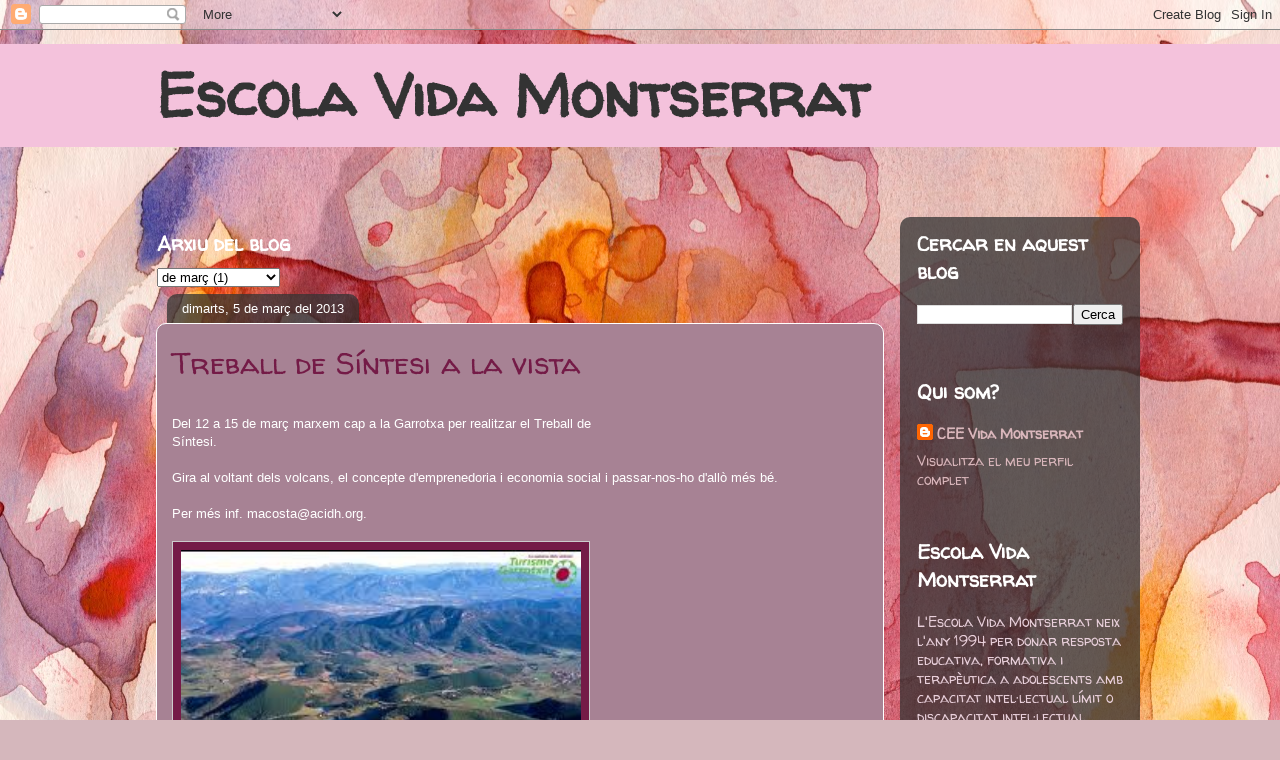

--- FILE ---
content_type: text/html; charset=UTF-8
request_url: https://ceevidamontserrat.blogspot.com/2013/03/treball-de-sintesi-la-vista.html
body_size: 51543
content:
<!DOCTYPE html>
<html class='v2' dir='ltr' lang='ca'>
<head>
<link href='https://www.blogger.com/static/v1/widgets/335934321-css_bundle_v2.css' rel='stylesheet' type='text/css'/>
<meta content='width=1100' name='viewport'/>
<meta content='text/html; charset=UTF-8' http-equiv='Content-Type'/>
<meta content='blogger' name='generator'/>
<link href='https://ceevidamontserrat.blogspot.com/favicon.ico' rel='icon' type='image/x-icon'/>
<link href='http://ceevidamontserrat.blogspot.com/2013/03/treball-de-sintesi-la-vista.html' rel='canonical'/>
<link rel="alternate" type="application/atom+xml" title="Escola Vida Montserrat - Atom" href="https://ceevidamontserrat.blogspot.com/feeds/posts/default" />
<link rel="alternate" type="application/rss+xml" title="Escola Vida Montserrat - RSS" href="https://ceevidamontserrat.blogspot.com/feeds/posts/default?alt=rss" />
<link rel="service.post" type="application/atom+xml" title="Escola Vida Montserrat - Atom" href="https://www.blogger.com/feeds/2673828559731383701/posts/default" />

<link rel="alternate" type="application/atom+xml" title="Escola Vida Montserrat - Atom" href="https://ceevidamontserrat.blogspot.com/feeds/9164305713410075197/comments/default" />
<!--Can't find substitution for tag [blog.ieCssRetrofitLinks]-->
<link href='[data-uri]' rel='image_src'/>
<meta content='http://ceevidamontserrat.blogspot.com/2013/03/treball-de-sintesi-la-vista.html' property='og:url'/>
<meta content='Treball de Síntesi a la vista' property='og:title'/>
<meta content=' Del 12 a 15 de març marxem cap a la Garrotxa per realitzar el Treball de  Síntesi.     Gira al voltant dels volcans, el concepte d&#39;emprened...' property='og:description'/>
<meta content='[data-uri]' property='og:image'/>
<title>Escola Vida Montserrat: Treball de Síntesi a la vista</title>
<style type='text/css'>@font-face{font-family:'Walter Turncoat';font-style:normal;font-weight:400;font-display:swap;src:url(//fonts.gstatic.com/s/walterturncoat/v24/snfys0Gs98ln43n0d-14ULoToe6LZxecYZVfqA.woff2)format('woff2');unicode-range:U+0000-00FF,U+0131,U+0152-0153,U+02BB-02BC,U+02C6,U+02DA,U+02DC,U+0304,U+0308,U+0329,U+2000-206F,U+20AC,U+2122,U+2191,U+2193,U+2212,U+2215,U+FEFF,U+FFFD;}</style>
<style id='page-skin-1' type='text/css'><!--
/*
-----------------------------------------------
Blogger Template Style
Name:     Awesome Inc.
Designer: Tina Chen
URL:      tinachen.org
----------------------------------------------- */
/* Content
----------------------------------------------- */
body {
font: normal normal 13px Arial, Tahoma, Helvetica, FreeSans, sans-serif;
color: #ffffff;
background: #d5b7bc url(//themes.googleusercontent.com/image?id=0BwVBOzw_-hbMOGFhZWQ3YjgtZGZiZC00ODlhLWFkNmQtMzRmZmQzMjAxNTY0) repeat-x fixed center center /* Credit:jusant (https://www.istockphoto.com/googleimages.php?id=5359589&amp;platform=blogger) */;
}
html body .content-outer {
min-width: 0;
max-width: 100%;
width: 100%;
}
a:link {
text-decoration: none;
color: #d52a33;
}
a:visited {
text-decoration: none;
color: #7d181e;
}
a:hover {
text-decoration: underline;
color: #d52a33;
}
.body-fauxcolumn-outer .cap-top {
position: absolute;
z-index: 1;
height: 276px;
width: 100%;
background: transparent none repeat-x scroll top left;
_background-image: none;
}
/* Columns
----------------------------------------------- */
.content-inner {
padding: 0;
}
.header-inner .section {
margin: 0 16px;
}
.tabs-inner .section {
margin: 0 16px;
}
.main-inner {
padding-top: 60px;
}
.main-inner .column-center-inner,
.main-inner .column-left-inner,
.main-inner .column-right-inner {
padding: 0 5px;
}
*+html body .main-inner .column-center-inner {
margin-top: -60px;
}
#layout .main-inner .column-center-inner {
margin-top: 0;
}
/* Header
----------------------------------------------- */
.header-outer {
margin: 14px 0 10px 0;
background: #d20f74 url(https://resources.blogblog.com/blogblog/data/1kt/awesomeinc/header_gradient_artsy.png) repeat scroll 0 0;
}
.Header h1 {
font: normal bold 60px Walter Turncoat;
color: #333333;
text-shadow: 0 0 -1px #000000;
}
.Header h1 a {
color: #333333;
}
.Header .description {
font: normal normal 16px Arial, Tahoma, Helvetica, FreeSans, sans-serif;
color: #000000;
}
.header-inner .Header .titlewrapper,
.header-inner .Header .descriptionwrapper {
padding-left: 0;
padding-right: 0;
margin-bottom: 0;
}
.header-inner .Header .titlewrapper {
padding-top: 9px;
}
/* Tabs
----------------------------------------------- */
.tabs-outer {
overflow: hidden;
position: relative;
background: transparent url(https://resources.blogblog.com/blogblog/data/1kt/awesomeinc/tabs_gradient_artsy.png) repeat scroll 0 0;
}
#layout .tabs-outer {
overflow: visible;
}
.tabs-cap-top, .tabs-cap-bottom {
position: absolute;
width: 100%;
border-top: 1px solid #ce5f70;
}
.tabs-cap-bottom {
bottom: 0;
}
.tabs-inner .widget li a {
display: inline-block;
margin: 0;
padding: .6em 1.5em;
font: normal normal 13px Arial, Tahoma, Helvetica, FreeSans, sans-serif;
color: #ffffff;
border-top: 1px solid #ce5f70;
border-bottom: 1px solid #ce5f70;
border-left: 1px solid #ce5f70;
height: 16px;
line-height: 16px;
}
.tabs-inner .widget li:last-child a {
border-right: 1px solid #ce5f70;
}
.tabs-inner .widget li.selected a, .tabs-inner .widget li a:hover {
background: #000000 url(https://resources.blogblog.com/blogblog/data/1kt/awesomeinc/tabs_gradient_artsy.png) repeat-x scroll 0 -100px;
color: #ffffff;
}
/* Headings
----------------------------------------------- */
h2 {
font: normal bold 20px Walter Turncoat;
color: #ffffff;
}
/* Widgets
----------------------------------------------- */
.main-inner .section {
margin: 0 27px;
padding: 0;
}
.main-inner .column-left-outer,
.main-inner .column-right-outer {
margin-top: 0;
}
#layout .main-inner .column-left-outer,
#layout .main-inner .column-right-outer {
margin-top: 0;
}
.main-inner .column-left-inner,
.main-inner .column-right-inner {
background: transparent url(https://resources.blogblog.com/blogblog/data/1kt/awesomeinc/tabs_gradient_artsy.png) repeat 0 0;
-moz-box-shadow: 0 0 0 rgba(0, 0, 0, .2);
-webkit-box-shadow: 0 0 0 rgba(0, 0, 0, .2);
-goog-ms-box-shadow: 0 0 0 rgba(0, 0, 0, .2);
box-shadow: 0 0 0 rgba(0, 0, 0, .2);
-moz-border-radius: 10px;
-webkit-border-radius: 10px;
-goog-ms-border-radius: 10px;
border-radius: 10px;
}
#layout .main-inner .column-left-inner,
#layout .main-inner .column-right-inner {
margin-top: 0;
}
.sidebar .widget {
font: normal normal 14px Walter Turncoat;
color: #ead1dc;
}
.sidebar .widget a:link {
color: #dab7bc;
}
.sidebar .widget a:visited {
color: #dac399;
}
.sidebar .widget a:hover {
color: #dab7bc;
}
.sidebar .widget h2 {
text-shadow: 0 0 -1px #000000;
}
.main-inner .widget {
background-color: transparent;
border: 1px solid transparent;
padding: 0 0 15px;
margin: 20px -16px;
-moz-box-shadow: 0 0 0 rgba(0, 0, 0, .2);
-webkit-box-shadow: 0 0 0 rgba(0, 0, 0, .2);
-goog-ms-box-shadow: 0 0 0 rgba(0, 0, 0, .2);
box-shadow: 0 0 0 rgba(0, 0, 0, .2);
-moz-border-radius: 10px;
-webkit-border-radius: 10px;
-goog-ms-border-radius: 10px;
border-radius: 10px;
}
.main-inner .widget h2 {
margin: 0 -0;
padding: .6em 0 .5em;
border-bottom: 1px solid transparent;
}
.footer-inner .widget h2 {
padding: 0 0 .4em;
border-bottom: 1px solid transparent;
}
.main-inner .widget h2 + div, .footer-inner .widget h2 + div {
border-top: 0 solid transparent;
padding-top: 8px;
}
.main-inner .widget .widget-content {
margin: 0 -0;
padding: 7px 0 0;
}
.main-inner .widget ul, .main-inner .widget #ArchiveList ul.flat {
margin: -8px -15px 0;
padding: 0;
list-style: none;
}
.main-inner .widget #ArchiveList {
margin: -8px 0 0;
}
.main-inner .widget ul li, .main-inner .widget #ArchiveList ul.flat li {
padding: .5em 15px;
text-indent: 0;
color: #c27ba0;
border-top: 0 solid transparent;
border-bottom: 1px solid transparent;
}
.main-inner .widget #ArchiveList ul li {
padding-top: .25em;
padding-bottom: .25em;
}
.main-inner .widget ul li:first-child, .main-inner .widget #ArchiveList ul.flat li:first-child {
border-top: none;
}
.main-inner .widget ul li:last-child, .main-inner .widget #ArchiveList ul.flat li:last-child {
border-bottom: none;
}
.post-body {
position: relative;
}
.main-inner .widget .post-body ul {
padding: 0 2.5em;
margin: .5em 0;
list-style: disc;
}
.main-inner .widget .post-body ul li {
padding: 0.25em 0;
margin-bottom: .25em;
color: #ffffff;
border: none;
}
.footer-inner .widget ul {
padding: 0;
list-style: none;
}
.widget .zippy {
color: #c27ba0;
}
/* Posts
----------------------------------------------- */
body .main-inner .Blog {
padding: 0;
margin-bottom: 1em;
background-color: transparent;
border: none;
-moz-box-shadow: 0 0 0 rgba(0, 0, 0, 0);
-webkit-box-shadow: 0 0 0 rgba(0, 0, 0, 0);
-goog-ms-box-shadow: 0 0 0 rgba(0, 0, 0, 0);
box-shadow: 0 0 0 rgba(0, 0, 0, 0);
}
.main-inner .section:last-child .Blog:last-child {
padding: 0;
margin-bottom: 1em;
}
.main-inner .widget h2.date-header {
margin: 0 -15px 1px;
padding: 0 0 0 0;
font: normal normal 13px Arial, Tahoma, Helvetica, FreeSans, sans-serif;
color: #ffffff;
background: transparent url(https://resources.blogblog.com/blogblog/data/1kt/awesomeinc/tabs_gradient_artsy.png) repeat fixed center center;
border-top: 0 solid transparent;
border-bottom: 1px solid transparent;
-moz-border-radius-topleft: 10px;
-moz-border-radius-topright: 10px;
-webkit-border-top-left-radius: 10px;
-webkit-border-top-right-radius: 10px;
border-top-left-radius: 10px;
border-top-right-radius: 10px;
position: absolute;
bottom: 100%;
left: 25px;
text-shadow: 0 0 -1px #000000;
}
.main-inner .widget h2.date-header span {
font: normal normal 13px Arial, Tahoma, Helvetica, FreeSans, sans-serif;
display: block;
padding: .5em 15px;
border-left: 0 solid transparent;
border-right: 0 solid transparent;
}
.date-outer {
position: relative;
margin: 60px 0 20px;
padding: 0 15px;
background-color: #a78294;
border: 1px solid #ffffff;
-moz-box-shadow: 0 0 0 rgba(0, 0, 0, .2);
-webkit-box-shadow: 0 0 0 rgba(0, 0, 0, .2);
-goog-ms-box-shadow: 0 0 0 rgba(0, 0, 0, .2);
box-shadow: 0 0 0 rgba(0, 0, 0, .2);
-moz-border-radius: 10px;
-webkit-border-radius: 10px;
-goog-ms-border-radius: 10px;
border-radius: 10px;
}
.date-outer:first-child {
margin-top: 0;
}
.date-outer:last-child {
margin-bottom: 0;
-moz-border-radius-bottomleft: 0;
-moz-border-radius-bottomright: 0;
-webkit-border-bottom-left-radius: 0;
-webkit-border-bottom-right-radius: 0;
-goog-ms-border-bottom-left-radius: 0;
-goog-ms-border-bottom-right-radius: 0;
border-bottom-left-radius: 0;
border-bottom-right-radius: 0;
}
.date-posts {
margin: 0 -0;
padding: 0 0;
clear: both;
}
.post-outer, .inline-ad {
border-top: 1px solid #741b47;
margin: 0 -0;
padding: 15px 0;
}
.post-outer {
padding-bottom: 10px;
}
.post-outer:first-child {
padding-top: 10px;
border-top: none;
}
.post-outer:last-child, .inline-ad:last-child {
border-bottom: none;
}
.post-body {
position: relative;
}
.post-body img {
padding: 8px;
background: #741b47;
border: 1px solid #cccccc;
-moz-box-shadow: 0 0 0 rgba(0, 0, 0, .2);
-webkit-box-shadow: 0 0 0 rgba(0, 0, 0, .2);
box-shadow: 0 0 0 rgba(0, 0, 0, .2);
-moz-border-radius: 0;
-webkit-border-radius: 0;
border-radius: 0;
}
h3.post-title, h4 {
font: normal normal 30px Walter Turncoat;
color: #741b47;
}
h3.post-title a {
font: normal normal 30px Walter Turncoat;
color: #741b47;
}
h3.post-title a:hover {
color: #d52a33;
text-decoration: underline;
}
.post-header {
margin: 0 0 1em;
}
.post-body {
line-height: 1.4;
}
.post-outer h2 {
color: #ffffff;
}
.post-footer {
margin: 1.5em 0 0;
}
#blog-pager {
padding: 15px;
font-size: 120%;
background-color: #a78294;
border: 1px solid transparent;
-moz-box-shadow: 0 0 0 rgba(0, 0, 0, .2);
-webkit-box-shadow: 0 0 0 rgba(0, 0, 0, .2);
-goog-ms-box-shadow: 0 0 0 rgba(0, 0, 0, .2);
box-shadow: 0 0 0 rgba(0, 0, 0, .2);
-moz-border-radius: 10px;
-webkit-border-radius: 10px;
-goog-ms-border-radius: 10px;
border-radius: 10px;
-moz-border-radius-topleft: 0;
-moz-border-radius-topright: 0;
-webkit-border-top-left-radius: 0;
-webkit-border-top-right-radius: 0;
-goog-ms-border-top-left-radius: 0;
-goog-ms-border-top-right-radius: 0;
border-top-left-radius: 0;
border-top-right-radius-topright: 0;
margin-top: 0;
}
.blog-feeds, .post-feeds {
margin: 1em 0;
text-align: center;
color: #ffffff;
}
.blog-feeds a, .post-feeds a {
color: #ffffff;
}
.blog-feeds a:visited, .post-feeds a:visited {
color: #ffffff;
}
.blog-feeds a:hover, .post-feeds a:hover {
color: #ffffff;
}
.post-outer .comments {
margin-top: 2em;
}
/* Comments
----------------------------------------------- */
.comments .comments-content .icon.blog-author {
background-repeat: no-repeat;
background-image: url([data-uri]);
}
.comments .comments-content .loadmore a {
border-top: 1px solid #ce5f70;
border-bottom: 1px solid #ce5f70;
}
.comments .continue {
border-top: 2px solid #ce5f70;
}
/* Footer
----------------------------------------------- */
.footer-outer {
margin: -0 0 -1px;
padding: 0 0 0;
color: #ffffff;
overflow: hidden;
}
.footer-fauxborder-left {
border-top: 1px solid transparent;
background: transparent url(https://resources.blogblog.com/blogblog/data/1kt/awesomeinc/header_gradient_artsy.png) repeat scroll 0 0;
-moz-box-shadow: 0 0 0 rgba(0, 0, 0, .2);
-webkit-box-shadow: 0 0 0 rgba(0, 0, 0, .2);
-goog-ms-box-shadow: 0 0 0 rgba(0, 0, 0, .2);
box-shadow: 0 0 0 rgba(0, 0, 0, .2);
margin: 0 -0;
}
/* Mobile
----------------------------------------------- */
body.mobile {
background-size: 100% auto;
}
.mobile .body-fauxcolumn-outer {
background: transparent none repeat scroll top left;
}
*+html body.mobile .main-inner .column-center-inner {
margin-top: 0;
}
.mobile .main-inner .widget {
padding: 0 0 15px;
}
.mobile .main-inner .widget h2 + div,
.mobile .footer-inner .widget h2 + div {
border-top: none;
padding-top: 0;
}
.mobile .footer-inner .widget h2 {
padding: 0.5em 0;
border-bottom: none;
}
.mobile .main-inner .widget .widget-content {
margin: 0;
padding: 7px 0 0;
}
.mobile .main-inner .widget ul,
.mobile .main-inner .widget #ArchiveList ul.flat {
margin: 0 -15px 0;
}
.mobile .main-inner .widget h2.date-header {
left: 0;
}
.mobile .date-header span {
padding: 0.4em 0;
}
.mobile .date-outer:first-child {
margin-bottom: 0;
border: 1px solid #ffffff;
-moz-border-radius-topleft: 10px;
-moz-border-radius-topright: 10px;
-webkit-border-top-left-radius: 10px;
-webkit-border-top-right-radius: 10px;
-goog-ms-border-top-left-radius: 10px;
-goog-ms-border-top-right-radius: 10px;
border-top-left-radius: 10px;
border-top-right-radius: 10px;
}
.mobile .date-outer {
border-color: #ffffff;
border-width: 0 1px 1px;
}
.mobile .date-outer:last-child {
margin-bottom: 0;
}
.mobile .main-inner {
padding: 0;
}
.mobile .header-inner .section {
margin: 0;
}
.mobile .post-outer, .mobile .inline-ad {
padding: 5px 0;
}
.mobile .tabs-inner .section {
margin: 0 10px;
}
.mobile .main-inner .widget h2 {
margin: 0;
padding: 0;
}
.mobile .main-inner .widget h2.date-header span {
padding: 0;
}
.mobile .main-inner .widget .widget-content {
margin: 0;
padding: 7px 0 0;
}
.mobile #blog-pager {
border: 1px solid transparent;
background: transparent url(https://resources.blogblog.com/blogblog/data/1kt/awesomeinc/header_gradient_artsy.png) repeat scroll 0 0;
}
.mobile .main-inner .column-left-inner,
.mobile .main-inner .column-right-inner {
background: transparent url(https://resources.blogblog.com/blogblog/data/1kt/awesomeinc/tabs_gradient_artsy.png) repeat 0 0;
-moz-box-shadow: none;
-webkit-box-shadow: none;
-goog-ms-box-shadow: none;
box-shadow: none;
}
.mobile .date-posts {
margin: 0;
padding: 0;
}
.mobile .footer-fauxborder-left {
margin: 0;
border-top: inherit;
}
.mobile .main-inner .section:last-child .Blog:last-child {
margin-bottom: 0;
}
.mobile-index-contents {
color: #ffffff;
}
.mobile .mobile-link-button {
background: #d52a33 url(https://resources.blogblog.com/blogblog/data/1kt/awesomeinc/tabs_gradient_artsy.png) repeat scroll 0 0;
}
.mobile-link-button a:link, .mobile-link-button a:visited {
color: #ffffff;
}
.mobile .tabs-inner .PageList .widget-content {
background: transparent;
border-top: 1px solid;
border-color: #ce5f70;
color: #ffffff;
}
.mobile .tabs-inner .PageList .widget-content .pagelist-arrow {
border-left: 1px solid #ce5f70;
}

--></style>
<style id='template-skin-1' type='text/css'><!--
body {
min-width: 1000px;
}
.content-outer, .content-fauxcolumn-outer, .region-inner {
min-width: 1000px;
max-width: 1000px;
_width: 1000px;
}
.main-inner .columns {
padding-left: 0;
padding-right: 240px;
}
.main-inner .fauxcolumn-center-outer {
left: 0;
right: 240px;
/* IE6 does not respect left and right together */
_width: expression(this.parentNode.offsetWidth -
parseInt("0") -
parseInt("240px") + 'px');
}
.main-inner .fauxcolumn-left-outer {
width: 0;
}
.main-inner .fauxcolumn-right-outer {
width: 240px;
}
.main-inner .column-left-outer {
width: 0;
right: 100%;
margin-left: -0;
}
.main-inner .column-right-outer {
width: 240px;
margin-right: -240px;
}
#layout {
min-width: 0;
}
#layout .content-outer {
min-width: 0;
width: 800px;
}
#layout .region-inner {
min-width: 0;
width: auto;
}
body#layout div.add_widget {
padding: 8px;
}
body#layout div.add_widget a {
margin-left: 32px;
}
--></style>
<style>
    body {background-image:url(\/\/themes.googleusercontent.com\/image?id=0BwVBOzw_-hbMOGFhZWQ3YjgtZGZiZC00ODlhLWFkNmQtMzRmZmQzMjAxNTY0);}
    
@media (max-width: 200px) { body {background-image:url(\/\/themes.googleusercontent.com\/image?id=0BwVBOzw_-hbMOGFhZWQ3YjgtZGZiZC00ODlhLWFkNmQtMzRmZmQzMjAxNTY0&options=w200);}}
@media (max-width: 400px) and (min-width: 201px) { body {background-image:url(\/\/themes.googleusercontent.com\/image?id=0BwVBOzw_-hbMOGFhZWQ3YjgtZGZiZC00ODlhLWFkNmQtMzRmZmQzMjAxNTY0&options=w400);}}
@media (max-width: 800px) and (min-width: 401px) { body {background-image:url(\/\/themes.googleusercontent.com\/image?id=0BwVBOzw_-hbMOGFhZWQ3YjgtZGZiZC00ODlhLWFkNmQtMzRmZmQzMjAxNTY0&options=w800);}}
@media (max-width: 1200px) and (min-width: 801px) { body {background-image:url(\/\/themes.googleusercontent.com\/image?id=0BwVBOzw_-hbMOGFhZWQ3YjgtZGZiZC00ODlhLWFkNmQtMzRmZmQzMjAxNTY0&options=w1200);}}
/* Last tag covers anything over one higher than the previous max-size cap. */
@media (min-width: 1201px) { body {background-image:url(\/\/themes.googleusercontent.com\/image?id=0BwVBOzw_-hbMOGFhZWQ3YjgtZGZiZC00ODlhLWFkNmQtMzRmZmQzMjAxNTY0&options=w1600);}}
  </style>
<link href='https://www.blogger.com/dyn-css/authorization.css?targetBlogID=2673828559731383701&amp;zx=d9683134-69ac-4d49-990b-be079b7623e8' media='none' onload='if(media!=&#39;all&#39;)media=&#39;all&#39;' rel='stylesheet'/><noscript><link href='https://www.blogger.com/dyn-css/authorization.css?targetBlogID=2673828559731383701&amp;zx=d9683134-69ac-4d49-990b-be079b7623e8' rel='stylesheet'/></noscript>
<meta name='google-adsense-platform-account' content='ca-host-pub-1556223355139109'/>
<meta name='google-adsense-platform-domain' content='blogspot.com'/>

</head>
<body class='loading variant-artsy'>
<div class='navbar section' id='navbar' name='Barra de navegació'><div class='widget Navbar' data-version='1' id='Navbar1'><script type="text/javascript">
    function setAttributeOnload(object, attribute, val) {
      if(window.addEventListener) {
        window.addEventListener('load',
          function(){ object[attribute] = val; }, false);
      } else {
        window.attachEvent('onload', function(){ object[attribute] = val; });
      }
    }
  </script>
<div id="navbar-iframe-container"></div>
<script type="text/javascript" src="https://apis.google.com/js/platform.js"></script>
<script type="text/javascript">
      gapi.load("gapi.iframes:gapi.iframes.style.bubble", function() {
        if (gapi.iframes && gapi.iframes.getContext) {
          gapi.iframes.getContext().openChild({
              url: 'https://www.blogger.com/navbar/2673828559731383701?po\x3d9164305713410075197\x26origin\x3dhttps://ceevidamontserrat.blogspot.com',
              where: document.getElementById("navbar-iframe-container"),
              id: "navbar-iframe"
          });
        }
      });
    </script><script type="text/javascript">
(function() {
var script = document.createElement('script');
script.type = 'text/javascript';
script.src = '//pagead2.googlesyndication.com/pagead/js/google_top_exp.js';
var head = document.getElementsByTagName('head')[0];
if (head) {
head.appendChild(script);
}})();
</script>
</div></div>
<div class='body-fauxcolumns'>
<div class='fauxcolumn-outer body-fauxcolumn-outer'>
<div class='cap-top'>
<div class='cap-left'></div>
<div class='cap-right'></div>
</div>
<div class='fauxborder-left'>
<div class='fauxborder-right'></div>
<div class='fauxcolumn-inner'>
</div>
</div>
<div class='cap-bottom'>
<div class='cap-left'></div>
<div class='cap-right'></div>
</div>
</div>
</div>
<div class='content'>
<div class='content-fauxcolumns'>
<div class='fauxcolumn-outer content-fauxcolumn-outer'>
<div class='cap-top'>
<div class='cap-left'></div>
<div class='cap-right'></div>
</div>
<div class='fauxborder-left'>
<div class='fauxborder-right'></div>
<div class='fauxcolumn-inner'>
</div>
</div>
<div class='cap-bottom'>
<div class='cap-left'></div>
<div class='cap-right'></div>
</div>
</div>
</div>
<div class='content-outer'>
<div class='content-cap-top cap-top'>
<div class='cap-left'></div>
<div class='cap-right'></div>
</div>
<div class='fauxborder-left content-fauxborder-left'>
<div class='fauxborder-right content-fauxborder-right'></div>
<div class='content-inner'>
<header>
<div class='header-outer'>
<div class='header-cap-top cap-top'>
<div class='cap-left'></div>
<div class='cap-right'></div>
</div>
<div class='fauxborder-left header-fauxborder-left'>
<div class='fauxborder-right header-fauxborder-right'></div>
<div class='region-inner header-inner'>
<div class='header section' id='header' name='Capçalera'><div class='widget Header' data-version='1' id='Header1'>
<div id='header-inner'>
<div class='titlewrapper'>
<h1 class='title'>
<a href='https://ceevidamontserrat.blogspot.com/'>
Escola Vida Montserrat
</a>
</h1>
</div>
<div class='descriptionwrapper'>
<p class='description'><span>
</span></p>
</div>
</div>
</div></div>
</div>
</div>
<div class='header-cap-bottom cap-bottom'>
<div class='cap-left'></div>
<div class='cap-right'></div>
</div>
</div>
</header>
<div class='tabs-outer'>
<div class='tabs-cap-top cap-top'>
<div class='cap-left'></div>
<div class='cap-right'></div>
</div>
<div class='fauxborder-left tabs-fauxborder-left'>
<div class='fauxborder-right tabs-fauxborder-right'></div>
<div class='region-inner tabs-inner'>
<div class='tabs no-items section' id='crosscol' name='Multicolumnes'></div>
<div class='tabs no-items section' id='crosscol-overflow' name='Cross-Column 2'></div>
</div>
</div>
<div class='tabs-cap-bottom cap-bottom'>
<div class='cap-left'></div>
<div class='cap-right'></div>
</div>
</div>
<div class='main-outer'>
<div class='main-cap-top cap-top'>
<div class='cap-left'></div>
<div class='cap-right'></div>
</div>
<div class='fauxborder-left main-fauxborder-left'>
<div class='fauxborder-right main-fauxborder-right'></div>
<div class='region-inner main-inner'>
<div class='columns fauxcolumns'>
<div class='fauxcolumn-outer fauxcolumn-center-outer'>
<div class='cap-top'>
<div class='cap-left'></div>
<div class='cap-right'></div>
</div>
<div class='fauxborder-left'>
<div class='fauxborder-right'></div>
<div class='fauxcolumn-inner'>
</div>
</div>
<div class='cap-bottom'>
<div class='cap-left'></div>
<div class='cap-right'></div>
</div>
</div>
<div class='fauxcolumn-outer fauxcolumn-left-outer'>
<div class='cap-top'>
<div class='cap-left'></div>
<div class='cap-right'></div>
</div>
<div class='fauxborder-left'>
<div class='fauxborder-right'></div>
<div class='fauxcolumn-inner'>
</div>
</div>
<div class='cap-bottom'>
<div class='cap-left'></div>
<div class='cap-right'></div>
</div>
</div>
<div class='fauxcolumn-outer fauxcolumn-right-outer'>
<div class='cap-top'>
<div class='cap-left'></div>
<div class='cap-right'></div>
</div>
<div class='fauxborder-left'>
<div class='fauxborder-right'></div>
<div class='fauxcolumn-inner'>
</div>
</div>
<div class='cap-bottom'>
<div class='cap-left'></div>
<div class='cap-right'></div>
</div>
</div>
<!-- corrects IE6 width calculation -->
<div class='columns-inner'>
<div class='column-center-outer'>
<div class='column-center-inner'>
<div class='main section' id='main' name='Principal'><div class='widget BlogArchive' data-version='1' id='BlogArchive1'>
<h2>Arxiu del blog</h2>
<div class='widget-content'>
<div id='ArchiveList'>
<div id='BlogArchive1_ArchiveList'>
<select id='BlogArchive1_ArchiveMenu'>
<option value=''>Arxiu del blog</option>
<option value='https://ceevidamontserrat.blogspot.com/2026/01/'>de gener (6)</option>
<option value='https://ceevidamontserrat.blogspot.com/2025/12/'>de desembre (20)</option>
<option value='https://ceevidamontserrat.blogspot.com/2025/11/'>de novembre (21)</option>
<option value='https://ceevidamontserrat.blogspot.com/2025/10/'>d&#8217;octubre (20)</option>
<option value='https://ceevidamontserrat.blogspot.com/2025/09/'>de setembre (5)</option>
<option value='https://ceevidamontserrat.blogspot.com/2025/06/'>de juny (6)</option>
<option value='https://ceevidamontserrat.blogspot.com/2025/05/'>de maig (18)</option>
<option value='https://ceevidamontserrat.blogspot.com/2025/04/'>d&#8217;abril (15)</option>
<option value='https://ceevidamontserrat.blogspot.com/2025/03/'>de març (19)</option>
<option value='https://ceevidamontserrat.blogspot.com/2025/02/'>de febrer (22)</option>
<option value='https://ceevidamontserrat.blogspot.com/2025/01/'>de gener (17)</option>
<option value='https://ceevidamontserrat.blogspot.com/2024/12/'>de desembre (12)</option>
<option value='https://ceevidamontserrat.blogspot.com/2024/11/'>de novembre (16)</option>
<option value='https://ceevidamontserrat.blogspot.com/2024/10/'>d&#8217;octubre (28)</option>
<option value='https://ceevidamontserrat.blogspot.com/2024/09/'>de setembre (4)</option>
<option value='https://ceevidamontserrat.blogspot.com/2024/06/'>de juny (13)</option>
<option value='https://ceevidamontserrat.blogspot.com/2024/05/'>de maig (11)</option>
<option value='https://ceevidamontserrat.blogspot.com/2024/04/'>d&#8217;abril (20)</option>
<option value='https://ceevidamontserrat.blogspot.com/2024/03/'>de març (15)</option>
<option value='https://ceevidamontserrat.blogspot.com/2024/02/'>de febrer (18)</option>
<option value='https://ceevidamontserrat.blogspot.com/2024/01/'>de gener (15)</option>
<option value='https://ceevidamontserrat.blogspot.com/2023/12/'>de desembre (12)</option>
<option value='https://ceevidamontserrat.blogspot.com/2023/11/'>de novembre (18)</option>
<option value='https://ceevidamontserrat.blogspot.com/2023/10/'>d&#8217;octubre (18)</option>
<option value='https://ceevidamontserrat.blogspot.com/2023/09/'>de setembre (6)</option>
<option value='https://ceevidamontserrat.blogspot.com/2023/06/'>de juny (17)</option>
<option value='https://ceevidamontserrat.blogspot.com/2023/05/'>de maig (19)</option>
<option value='https://ceevidamontserrat.blogspot.com/2023/04/'>d&#8217;abril (9)</option>
<option value='https://ceevidamontserrat.blogspot.com/2023/03/'>de març (16)</option>
<option value='https://ceevidamontserrat.blogspot.com/2023/02/'>de febrer (8)</option>
<option value='https://ceevidamontserrat.blogspot.com/2023/01/'>de gener (18)</option>
<option value='https://ceevidamontserrat.blogspot.com/2022/11/'>de novembre (17)</option>
<option value='https://ceevidamontserrat.blogspot.com/2022/10/'>d&#8217;octubre (8)</option>
<option value='https://ceevidamontserrat.blogspot.com/2022/09/'>de setembre (3)</option>
<option value='https://ceevidamontserrat.blogspot.com/2022/06/'>de juny (14)</option>
<option value='https://ceevidamontserrat.blogspot.com/2022/05/'>de maig (14)</option>
<option value='https://ceevidamontserrat.blogspot.com/2022/04/'>d&#8217;abril (7)</option>
<option value='https://ceevidamontserrat.blogspot.com/2022/03/'>de març (17)</option>
<option value='https://ceevidamontserrat.blogspot.com/2022/02/'>de febrer (5)</option>
<option value='https://ceevidamontserrat.blogspot.com/2022/01/'>de gener (7)</option>
<option value='https://ceevidamontserrat.blogspot.com/2021/12/'>de desembre (11)</option>
<option value='https://ceevidamontserrat.blogspot.com/2021/11/'>de novembre (11)</option>
<option value='https://ceevidamontserrat.blogspot.com/2021/10/'>d&#8217;octubre (6)</option>
<option value='https://ceevidamontserrat.blogspot.com/2021/06/'>de juny (9)</option>
<option value='https://ceevidamontserrat.blogspot.com/2021/05/'>de maig (6)</option>
<option value='https://ceevidamontserrat.blogspot.com/2021/04/'>d&#8217;abril (5)</option>
<option value='https://ceevidamontserrat.blogspot.com/2021/03/'>de març (10)</option>
<option value='https://ceevidamontserrat.blogspot.com/2021/02/'>de febrer (7)</option>
<option value='https://ceevidamontserrat.blogspot.com/2021/01/'>de gener (5)</option>
<option value='https://ceevidamontserrat.blogspot.com/2020/12/'>de desembre (9)</option>
<option value='https://ceevidamontserrat.blogspot.com/2020/11/'>de novembre (2)</option>
<option value='https://ceevidamontserrat.blogspot.com/2020/10/'>d&#8217;octubre (7)</option>
<option value='https://ceevidamontserrat.blogspot.com/2020/07/'>de juliol (1)</option>
<option value='https://ceevidamontserrat.blogspot.com/2020/06/'>de juny (3)</option>
<option value='https://ceevidamontserrat.blogspot.com/2020/05/'>de maig (6)</option>
<option value='https://ceevidamontserrat.blogspot.com/2020/04/'>d&#8217;abril (8)</option>
<option value='https://ceevidamontserrat.blogspot.com/2020/03/'>de març (2)</option>
<option value='https://ceevidamontserrat.blogspot.com/2020/02/'>de febrer (3)</option>
<option value='https://ceevidamontserrat.blogspot.com/2020/01/'>de gener (1)</option>
<option value='https://ceevidamontserrat.blogspot.com/2019/12/'>de desembre (7)</option>
<option value='https://ceevidamontserrat.blogspot.com/2019/11/'>de novembre (2)</option>
<option value='https://ceevidamontserrat.blogspot.com/2019/10/'>d&#8217;octubre (1)</option>
<option value='https://ceevidamontserrat.blogspot.com/2019/09/'>de setembre (2)</option>
<option value='https://ceevidamontserrat.blogspot.com/2019/06/'>de juny (9)</option>
<option value='https://ceevidamontserrat.blogspot.com/2019/05/'>de maig (9)</option>
<option value='https://ceevidamontserrat.blogspot.com/2019/04/'>d&#8217;abril (6)</option>
<option value='https://ceevidamontserrat.blogspot.com/2019/03/'>de març (3)</option>
<option value='https://ceevidamontserrat.blogspot.com/2019/02/'>de febrer (2)</option>
<option value='https://ceevidamontserrat.blogspot.com/2019/01/'>de gener (7)</option>
<option value='https://ceevidamontserrat.blogspot.com/2018/12/'>de desembre (13)</option>
<option value='https://ceevidamontserrat.blogspot.com/2018/11/'>de novembre (5)</option>
<option value='https://ceevidamontserrat.blogspot.com/2018/10/'>d&#8217;octubre (11)</option>
<option value='https://ceevidamontserrat.blogspot.com/2018/09/'>de setembre (3)</option>
<option value='https://ceevidamontserrat.blogspot.com/2018/06/'>de juny (13)</option>
<option value='https://ceevidamontserrat.blogspot.com/2018/05/'>de maig (11)</option>
<option value='https://ceevidamontserrat.blogspot.com/2018/04/'>d&#8217;abril (16)</option>
<option value='https://ceevidamontserrat.blogspot.com/2018/03/'>de març (3)</option>
<option value='https://ceevidamontserrat.blogspot.com/2018/02/'>de febrer (3)</option>
<option value='https://ceevidamontserrat.blogspot.com/2018/01/'>de gener (15)</option>
<option value='https://ceevidamontserrat.blogspot.com/2017/12/'>de desembre (13)</option>
<option value='https://ceevidamontserrat.blogspot.com/2017/11/'>de novembre (12)</option>
<option value='https://ceevidamontserrat.blogspot.com/2017/10/'>d&#8217;octubre (11)</option>
<option value='https://ceevidamontserrat.blogspot.com/2017/09/'>de setembre (1)</option>
<option value='https://ceevidamontserrat.blogspot.com/2017/07/'>de juliol (2)</option>
<option value='https://ceevidamontserrat.blogspot.com/2017/06/'>de juny (23)</option>
<option value='https://ceevidamontserrat.blogspot.com/2017/05/'>de maig (24)</option>
<option value='https://ceevidamontserrat.blogspot.com/2017/04/'>d&#8217;abril (16)</option>
<option value='https://ceevidamontserrat.blogspot.com/2017/03/'>de març (12)</option>
<option value='https://ceevidamontserrat.blogspot.com/2017/02/'>de febrer (14)</option>
<option value='https://ceevidamontserrat.blogspot.com/2017/01/'>de gener (6)</option>
<option value='https://ceevidamontserrat.blogspot.com/2016/12/'>de desembre (12)</option>
<option value='https://ceevidamontserrat.blogspot.com/2016/11/'>de novembre (14)</option>
<option value='https://ceevidamontserrat.blogspot.com/2016/10/'>d&#8217;octubre (3)</option>
<option value='https://ceevidamontserrat.blogspot.com/2016/09/'>de setembre (1)</option>
<option value='https://ceevidamontserrat.blogspot.com/2016/07/'>de juliol (2)</option>
<option value='https://ceevidamontserrat.blogspot.com/2016/06/'>de juny (17)</option>
<option value='https://ceevidamontserrat.blogspot.com/2016/05/'>de maig (12)</option>
<option value='https://ceevidamontserrat.blogspot.com/2016/04/'>d&#8217;abril (5)</option>
<option value='https://ceevidamontserrat.blogspot.com/2016/03/'>de març (6)</option>
<option value='https://ceevidamontserrat.blogspot.com/2016/02/'>de febrer (2)</option>
<option value='https://ceevidamontserrat.blogspot.com/2016/01/'>de gener (2)</option>
<option value='https://ceevidamontserrat.blogspot.com/2015/12/'>de desembre (12)</option>
<option value='https://ceevidamontserrat.blogspot.com/2015/11/'>de novembre (10)</option>
<option value='https://ceevidamontserrat.blogspot.com/2015/10/'>d&#8217;octubre (3)</option>
<option value='https://ceevidamontserrat.blogspot.com/2015/09/'>de setembre (1)</option>
<option value='https://ceevidamontserrat.blogspot.com/2015/07/'>de juliol (1)</option>
<option value='https://ceevidamontserrat.blogspot.com/2015/06/'>de juny (18)</option>
<option value='https://ceevidamontserrat.blogspot.com/2015/05/'>de maig (4)</option>
<option value='https://ceevidamontserrat.blogspot.com/2015/04/'>d&#8217;abril (11)</option>
<option value='https://ceevidamontserrat.blogspot.com/2015/03/'>de març (14)</option>
<option value='https://ceevidamontserrat.blogspot.com/2015/02/'>de febrer (3)</option>
<option value='https://ceevidamontserrat.blogspot.com/2015/01/'>de gener (4)</option>
<option value='https://ceevidamontserrat.blogspot.com/2014/12/'>de desembre (13)</option>
<option value='https://ceevidamontserrat.blogspot.com/2014/11/'>de novembre (3)</option>
<option value='https://ceevidamontserrat.blogspot.com/2014/10/'>d&#8217;octubre (7)</option>
<option value='https://ceevidamontserrat.blogspot.com/2014/09/'>de setembre (1)</option>
<option value='https://ceevidamontserrat.blogspot.com/2014/07/'>de juliol (2)</option>
<option value='https://ceevidamontserrat.blogspot.com/2014/06/'>de juny (12)</option>
<option value='https://ceevidamontserrat.blogspot.com/2014/05/'>de maig (7)</option>
<option value='https://ceevidamontserrat.blogspot.com/2014/04/'>d&#8217;abril (12)</option>
<option value='https://ceevidamontserrat.blogspot.com/2014/03/'>de març (10)</option>
<option value='https://ceevidamontserrat.blogspot.com/2014/02/'>de febrer (9)</option>
<option value='https://ceevidamontserrat.blogspot.com/2014/01/'>de gener (4)</option>
<option value='https://ceevidamontserrat.blogspot.com/2013/12/'>de desembre (7)</option>
<option value='https://ceevidamontserrat.blogspot.com/2013/11/'>de novembre (5)</option>
<option value='https://ceevidamontserrat.blogspot.com/2013/10/'>d&#8217;octubre (3)</option>
<option value='https://ceevidamontserrat.blogspot.com/2013/09/'>de setembre (1)</option>
<option value='https://ceevidamontserrat.blogspot.com/2013/06/'>de juny (1)</option>
<option value='https://ceevidamontserrat.blogspot.com/2013/05/'>de maig (1)</option>
<option value='https://ceevidamontserrat.blogspot.com/2013/04/'>d&#8217;abril (1)</option>
<option value='https://ceevidamontserrat.blogspot.com/2013/03/'>de març (1)</option>
<option value='https://ceevidamontserrat.blogspot.com/2013/02/'>de febrer (1)</option>
<option value='https://ceevidamontserrat.blogspot.com/2012/11/'>de novembre (2)</option>
<option value='https://ceevidamontserrat.blogspot.com/2012/10/'>d&#8217;octubre (1)</option>
<option value='https://ceevidamontserrat.blogspot.com/2012/09/'>de setembre (1)</option>
<option value='https://ceevidamontserrat.blogspot.com/2012/07/'>de juliol (1)</option>
<option value='https://ceevidamontserrat.blogspot.com/2012/06/'>de juny (2)</option>
<option value='https://ceevidamontserrat.blogspot.com/2012/05/'>de maig (4)</option>
<option value='https://ceevidamontserrat.blogspot.com/2012/04/'>d&#8217;abril (1)</option>
<option value='https://ceevidamontserrat.blogspot.com/2011/12/'>de desembre (2)</option>
<option value='https://ceevidamontserrat.blogspot.com/2011/10/'>d&#8217;octubre (2)</option>
<option value='https://ceevidamontserrat.blogspot.com/2011/09/'>de setembre (1)</option>
<option value='https://ceevidamontserrat.blogspot.com/2011/06/'>de juny (1)</option>
<option value='https://ceevidamontserrat.blogspot.com/2011/05/'>de maig (4)</option>
<option value='https://ceevidamontserrat.blogspot.com/2011/04/'>d&#8217;abril (2)</option>
<option value='https://ceevidamontserrat.blogspot.com/2011/02/'>de febrer (4)</option>
<option value='https://ceevidamontserrat.blogspot.com/2011/01/'>de gener (6)</option>
</select>
</div>
</div>
<div class='clear'></div>
</div>
</div><div class='widget Blog' data-version='1' id='Blog1'>
<div class='blog-posts hfeed'>

          <div class="date-outer">
        
<h2 class='date-header'><span>dimarts, 5 de març del 2013</span></h2>

          <div class="date-posts">
        
<div class='post-outer'>
<div class='post hentry uncustomized-post-template' itemprop='blogPost' itemscope='itemscope' itemtype='http://schema.org/BlogPosting'>
<meta content='[data-uri]' itemprop='image_url'/>
<meta content='2673828559731383701' itemprop='blogId'/>
<meta content='9164305713410075197' itemprop='postId'/>
<a name='9164305713410075197'></a>
<h3 class='post-title entry-title' itemprop='name'>
Treball de Síntesi a la vista
</h3>
<div class='post-header'>
<div class='post-header-line-1'></div>
</div>
<div class='post-body entry-content' id='post-body-9164305713410075197' itemprop='description articleBody'>
<br />
Del 12 a 15 de març marxem cap a la Garrotxa per realitzar el Treball de<br />
Síntesi.<br />
&nbsp;<br />
Gira al voltant dels volcans, el concepte d'emprenedoria i economia social i passar-nos-ho d'allò més bé.<br />
<br />
Per més inf. macosta@acidh.org.<br />
<br />
<img height="299" src="[data-uri]" width="400" />&nbsp; &nbsp; &nbsp; &nbsp; &nbsp;&nbsp;<img height="299" src="https://lh3.googleusercontent.com/blogger_img_proxy/AEn0k_ssXOg_bev2tPo3p6-ZFvRAUf-a9F-VC_YrZGfcuihS4I3-z5tcPF3YHNkoP3YrzjDUOIaQkol99_2yFt5ZZlY_IaVfrocInQSDQiQ7hTtcFvKM89-mFB5u_z88EFK1e_QrR13dN2p2GcDB_flm=s0-d" width="400"><br />
<div style='clear: both;'></div>
</div>
<div class='post-footer'>
<div class='post-footer-line post-footer-line-1'>
<span class='post-author vcard'>
Publicat per
<span class='fn' itemprop='author' itemscope='itemscope' itemtype='http://schema.org/Person'>
<span itemprop='name'>CEE Vida Montserrat</span>
</span>
</span>
<span class='post-timestamp'>
a
<meta content='http://ceevidamontserrat.blogspot.com/2013/03/treball-de-sintesi-la-vista.html' itemprop='url'/>
<a class='timestamp-link' href='https://ceevidamontserrat.blogspot.com/2013/03/treball-de-sintesi-la-vista.html' rel='bookmark' title='permanent link'><abbr class='published' itemprop='datePublished' title='2013-03-05T04:59:00-08:00'>4:59</abbr></a>
</span>
<span class='post-comment-link'>
</span>
<span class='post-icons'>
<span class='item-control blog-admin pid-672789743'>
<a href='https://www.blogger.com/post-edit.g?blogID=2673828559731383701&postID=9164305713410075197&from=pencil' title='Modificar el missatge'>
<img alt='' class='icon-action' height='18' src='https://resources.blogblog.com/img/icon18_edit_allbkg.gif' width='18'/>
</a>
</span>
</span>
<div class='post-share-buttons goog-inline-block'>
<a class='goog-inline-block share-button sb-email' href='https://www.blogger.com/share-post.g?blogID=2673828559731383701&postID=9164305713410075197&target=email' target='_blank' title='Envia per correu electrònic'><span class='share-button-link-text'>Envia per correu electrònic</span></a><a class='goog-inline-block share-button sb-blog' href='https://www.blogger.com/share-post.g?blogID=2673828559731383701&postID=9164305713410075197&target=blog' onclick='window.open(this.href, "_blank", "height=270,width=475"); return false;' target='_blank' title='BlogThis!'><span class='share-button-link-text'>BlogThis!</span></a><a class='goog-inline-block share-button sb-twitter' href='https://www.blogger.com/share-post.g?blogID=2673828559731383701&postID=9164305713410075197&target=twitter' target='_blank' title='Comparteix a X'><span class='share-button-link-text'>Comparteix a X</span></a><a class='goog-inline-block share-button sb-facebook' href='https://www.blogger.com/share-post.g?blogID=2673828559731383701&postID=9164305713410075197&target=facebook' onclick='window.open(this.href, "_blank", "height=430,width=640"); return false;' target='_blank' title='Comparteix a Facebook'><span class='share-button-link-text'>Comparteix a Facebook</span></a><a class='goog-inline-block share-button sb-pinterest' href='https://www.blogger.com/share-post.g?blogID=2673828559731383701&postID=9164305713410075197&target=pinterest' target='_blank' title='Comparteix a Pinterest'><span class='share-button-link-text'>Comparteix a Pinterest</span></a>
</div>
</div>
<div class='post-footer-line post-footer-line-2'>
<span class='post-labels'>
</span>
</div>
<div class='post-footer-line post-footer-line-3'>
<span class='post-location'>
</span>
</div>
</div>
</div>
<div class='comments' id='comments'>
<a name='comments'></a>
<h4>Cap comentari:</h4>
<div id='Blog1_comments-block-wrapper'>
<dl class='avatar-comment-indent' id='comments-block'>
</dl>
</div>
<p class='comment-footer'>
<div class='comment-form'>
<a name='comment-form'></a>
<h4 id='comment-post-message'>Publica un comentari a l'entrada</h4>
<p>
</p>
<a href='https://www.blogger.com/comment/frame/2673828559731383701?po=9164305713410075197&hl=ca&saa=85391&origin=https://ceevidamontserrat.blogspot.com' id='comment-editor-src'></a>
<iframe allowtransparency='true' class='blogger-iframe-colorize blogger-comment-from-post' frameborder='0' height='410px' id='comment-editor' name='comment-editor' src='' width='100%'></iframe>
<script src='https://www.blogger.com/static/v1/jsbin/2830521187-comment_from_post_iframe.js' type='text/javascript'></script>
<script type='text/javascript'>
      BLOG_CMT_createIframe('https://www.blogger.com/rpc_relay.html');
    </script>
</div>
</p>
</div>
</div>

        </div></div>
      
</div>
<div class='blog-pager' id='blog-pager'>
<span id='blog-pager-newer-link'>
<a class='blog-pager-newer-link' href='https://ceevidamontserrat.blogspot.com/2013/04/volcat-la-garrotxa-tot-un-exit.html' id='Blog1_blog-pager-newer-link' title='Entrada més recent'>Entrada més recent</a>
</span>
<span id='blog-pager-older-link'>
<a class='blog-pager-older-link' href='https://ceevidamontserrat.blogspot.com/2013/02/a-lescola-sha-viscut-un-autentic.html' id='Blog1_blog-pager-older-link' title='Entrada més antiga'>Entrada més antiga</a>
</span>
<a class='home-link' href='https://ceevidamontserrat.blogspot.com/'>Inici</a>
</div>
<div class='clear'></div>
<div class='post-feeds'>
<div class='feed-links'>
Subscriure's a:
<a class='feed-link' href='https://ceevidamontserrat.blogspot.com/feeds/9164305713410075197/comments/default' target='_blank' type='application/atom+xml'>Comentaris del missatge (Atom)</a>
</div>
</div>
</div></div>
</div>
</div>
<div class='column-left-outer'>
<div class='column-left-inner'>
<aside>
</aside>
</div>
</div>
<div class='column-right-outer'>
<div class='column-right-inner'>
<aside>
<div class='sidebar section' id='sidebar-right-1'><div class='widget BlogSearch' data-version='1' id='BlogSearch1'>
<h2 class='title'>Cercar en aquest blog</h2>
<div class='widget-content'>
<div id='BlogSearch1_form'>
<form action='https://ceevidamontserrat.blogspot.com/search' class='gsc-search-box' target='_top'>
<table cellpadding='0' cellspacing='0' class='gsc-search-box'>
<tbody>
<tr>
<td class='gsc-input'>
<input autocomplete='off' class='gsc-input' name='q' size='10' title='search' type='text' value=''/>
</td>
<td class='gsc-search-button'>
<input class='gsc-search-button' title='search' type='submit' value='Cerca'/>
</td>
</tr>
</tbody>
</table>
</form>
</div>
</div>
<div class='clear'></div>
</div><div class='widget Profile' data-version='1' id='Profile1'>
<h2>Qui som?</h2>
<div class='widget-content'>
<dl class='profile-datablock'>
<dt class='profile-data'>
<a class='profile-name-link g-profile' href='https://www.blogger.com/profile/11193689159003391376' rel='author' style='background-image: url(//www.blogger.com/img/logo-16.png);'>
CEE Vida Montserrat
</a>
</dt>
</dl>
<a class='profile-link' href='https://www.blogger.com/profile/11193689159003391376' rel='author'>Visualitza el meu perfil complet</a>
<div class='clear'></div>
</div>
</div><div class='widget Text' data-version='1' id='Text1'>
<h2 class='title'>Escola Vida Montserrat</h2>
<div class='widget-content'>
L'Escola Vida Montserrat neix l'any 1994 per donar resposta educativa, formativa i terapèutica a adolescents amb capacitat intel&#183;lectual límit o discapacitat intel&#183;lectual lleugera.<br/><br/>L'escola ofereix una Educació Secundària Obligatòria amb modificáció curricular de centre que pretén potenciar al màxim les seves capacitats intel&#183;lectuals, emocionals i socials dels alumnes. Parteix d'una metodologia experencial, dinàmica i constructiva, amb grups de 8 a 10 alumnes i amb suport d'un equip especialitzat en didàctiques adequades als estils cognitius dels alumnes, permetent així, l'assoliment de les competències bàsiques de l'etapa.<br/><br/>
</div>
<div class='clear'></div>
</div><div class='widget Image' data-version='1' id='Image13'>
<h2>WEB acidH</h2>
<div class='widget-content'>
<a href='http://www.acidh.org'>
<img alt='WEB acidH' height='92' id='Image13_img' src='https://blogger.googleusercontent.com/img/b/R29vZ2xl/AVvXsEjIeHNKtEbXaxDk8vpO0gwBcyfKtA9FVEyXuGo6wtvhtFUsRgKBXi9XF-G4vSNtUZmi3JewwUbsac3bksW4SpfndLGAD-BaX8Gk7yyRW27AoRSffP3aN0xHB9UNA3_cDAcGlUufYKzzwMcP/s1600/acidH_logo.jpg' width='255'/>
</a>
<br/>
</div>
<div class='clear'></div>
</div><div class='widget Image' data-version='1' id='Image7'>
<h2>Instagram de Vida Montserrat</h2>
<div class='widget-content'>
<img alt='Instagram de Vida Montserrat' height='175' id='Image7_img' src='https://blogger.googleusercontent.com/img/b/R29vZ2xl/AVvXsEh4WzcLOH6O_ba1YgBQGrSgAhyphenhyphenWTCxWswwbX8XvG6BuknZlVFgLx3p3NUlK5ws-iKoPXz96Zq3sOXVZOleTv4GgZt40kESosO_y4i_5_mLXhyZPiYPiE6DJ78qCgaFJMRtiUg9QCGfwHVE/s176/4E3107E5-99FA-464B-813D-394512058B2B.jpeg' width='176'/>
<br/>
<span class='caption'>@escolavidamontserrat_acidH</span>
</div>
<div class='clear'></div>
</div><div class='widget Image' data-version='1' id='Image17'>
<h2>Instagram acidH</h2>
<div class='widget-content'>
<a href='https://www.instagram.com/acidh.il/'>
<img alt='Instagram acidH' height='255' id='Image17_img' src='https://blogger.googleusercontent.com/img/b/R29vZ2xl/AVvXsEjdPltpLJAU91tcIBkFW6-JjjTnXAE1rq0VRRqo_RqZ-2OjV6e0aLg1viXQ4nFMNm1klceTmKIklL9W6bHpgItpJ_CSN8LNiurKy3uuVD2rr455CpYQiuxrNaBNbe644mOITMKAgqi1a5JN/s1600/instagram.jpg' width='255'/>
</a>
<br/>
</div>
<div class='clear'></div>
</div><div class='widget Image' data-version='1' id='Image5'>
<h2>Suport D'eines digitals per l'alumnat</h2>
<div class='widget-content'>
<a href='https://sites.google.com/vidamontserrat.org/escola-vida-montserrat-digital/inici'>
<img alt='Suport D&#39;eines digitals per l&#39;alumnat' height='118' id='Image5_img' src='https://blogger.googleusercontent.com/img/a/AVvXsEjWaF10wGAUdLO42AYTbueGcxNuGnpC0Xau6mt3suoVI0qme4zim-dkjf1OfS9xb3cCe9oJYZNs1m9FOKFs_LgHGC0ThIyZLB4TU6H8rss5DDwGg08pleluYT5ulTTBkJ7vAksyphpufGJxbBkkCxxqOQ9wO2xLdM_8fGBuUV9BY4bHg6UDVDe2Ym61mAA=s176' width='176'/>
</a>
<br/>
</div>
<div class='clear'></div>
</div><div class='widget Image' data-version='1' id='Image2'>
<h2>Menjador</h2>
<div class='widget-content'>
<a href='http://menumenjador.blogspot.com'>
<img alt='Menjador' height='250' id='Image2_img' src='https://blogger.googleusercontent.com/img/b/R29vZ2xl/AVvXsEi2V6MBJtlPSQo8WYEE9rFNYvexITkDifBPjlpaaL9iNNSW4K2e150sTkJBzQv5FsMKTQJRetiq9VSqUgLT8rs-TBc0SDs7QGlCMM2OCtTRVFdJdKyE6myC31t4fNE_QyhI52Jvovnyxu37/s250/images+%25282%2529.jpg' width='191'/>
</a>
<br/>
</div>
<div class='clear'></div>
</div><div class='widget Image' data-version='1' id='Image3'>
<h2>Informatiu La veu 456</h2>
<div class='widget-content'>
<a href='https://sites.google.com/vidamontserrat.org/laveu-456'>
<img alt='Informatiu La veu 456' height='176' id='Image3_img' src='https://blogger.googleusercontent.com/img/a/AVvXsEikAe8_CHHKtHfu-9unwInOm59C3hKJNGV-APs12DqqEPuYpi6fEN2Q0UxTfRq6BkuZvpGW6B6WKmgzVnUPqOgFbzOk86cycOKVfdKebxV7wFVCmqUVRWhL2YMbtgbmq49Uahj4riO_kbRjwja4wROOmeLz3VMe2j0F88jkwroytHg61wDOEAQQ5Jkq=s176' width='176'/>
</a>
<br/>
<span class='caption'>Informatiu La veu 456</span>
</div>
<div class='clear'></div>
</div><div class='widget Image' data-version='1' id='Image4'>
<h2>Estratègia Digital de Centre</h2>
<div class='widget-content'>
<a href='https://sites.google.com/vidamontserrat.org/edc-vida-montserrat/inici'>
<img alt='Estratègia Digital de Centre' height='71' id='Image4_img' src='https://blogger.googleusercontent.com/img/a/AVvXsEhDVANsbWaROe_PDIiPKYULIfYf8-MlPwNqGcyaIByVwmcHnSv0wGKmVATV0T2bzz0Dt-YLVrgTMuFE-MszakRlSmM2_FW0WQjC9G4LCR6WKgVwG4zUOnVI6KAANbkZnjpCYYrltdVu3HWY9mcw8Sq481TXyu5_aSYcXXC4wioMhY8-nzqAfbLthpwT=s176' width='176'/>
</a>
<br/>
</div>
<div class='clear'></div>
</div><div class='widget Image' data-version='1' id='Image1'>
<h2>Convocatoria extraordinària de GESO</h2>
<div class='widget-content'>
<a href='http://recuperacionsfebrer.blogspot.com/'>
<img alt='Convocatoria extraordinària de GESO' height='150' id='Image1_img' src='https://blogger.googleusercontent.com/img/b/R29vZ2xl/AVvXsEiqxe8_pVYmnG2mph0TzABo8-6cIO_TOdFOSAdZAecvlNazkhDqQdh6ztrZnlldQmPl1j8xWwvjbGAVkgxddQ7zqi1qV43KMFuaY8Qe120RuviB2cADQpzdCGlO32xy5YnFja9HDQ-BXm9c/s150/estudiando.png' width='150'/>
</a>
<br/>
</div>
<div class='clear'></div>
</div><div class='widget Image' data-version='1' id='Image9'>
<h2>MOODLE DE L'ESCOLA</h2>
<div class='widget-content'>
<a href='http://moodle2.acidh.org/'>
<img alt='MOODLE DE L&#39;ESCOLA' height='72' id='Image9_img' src='https://blogger.googleusercontent.com/img/a/AVvXsEiIKMR6hVHjJW4cOpQ3fYtfNfEj37F2lfQ_P2B2wIhIZuVqjJ_lijWjFCOQoIZziCPupnIoPt227rFFyz4Ul9YpZ9B4FbEc_Ga-T8B9EA_Rv9kRFD3fMnmacSv6CtxI22QDhH3GXnL2sZeCiub9A2W5IsbxLmTCCLfN9qmAJW846KdlTN0NJt6xKqVz=s176' width='176'/>
</a>
<br/>
</div>
<div class='clear'></div>
</div><div class='widget Image' data-version='1' id='Image16'>
<h2>Facebook acidH</h2>
<div class='widget-content'>
<a href='https://m.facebook.com/acidh.associaciofundacio'>
<img alt='Facebook acidH' height='255' id='Image16_img' src='https://blogger.googleusercontent.com/img/b/R29vZ2xl/AVvXsEiDdDlJSXWUVmYcJS4hvYn3d2P4XqzQmd9kNlrc4hDB5sf-GH2vZhkWpOTH1KSmjgMYwTrXuUNsH24j31neL8Q1-6gEdZOfDaMo037VLhhkdIus7UKC2CLJ-a7JoDk3m7izXsS6Uc7emfcs/s255/IMG_4419.PNG' width='255'/>
</a>
<br/>
</div>
<div class='clear'></div>
</div><div class='widget Image' data-version='1' id='Image14'>
<h2>Facebook d'extraescolars</h2>
<div class='widget-content'>
<a href='https://www.facebook.com/pages/Activitats-Extraescolars-i-de-LLeure-acidH/282949418417939'>
<img alt='Facebook d&#39;extraescolars' height='129' id='Image14_img' src='https://blogger.googleusercontent.com/img/b/R29vZ2xl/AVvXsEhPmIE6PPPiu9s6S33pFrEdNlEMfIGAwOxhe1UF48BxlP-4KfUvEwq5uulc215wSMX32jpX4iPUpySuUZWlkfzn9IrWoNFfO492JPnODUpggyUcL5RhBdn6GuIdl5_bV-9WQssyd74zGzja/s1600/Captura+de+pantalla+2014-11-20+a+les+11.41.41.png' width='250'/>
</a>
<br/>
</div>
<div class='clear'></div>
</div></div>
<table border='0' cellpadding='0' cellspacing='0' class='section-columns columns-2'>
<tbody>
<tr>
<td class='first columns-cell'>
<div class='sidebar no-items section' id='sidebar-right-2-1'></div>
</td>
<td class='columns-cell'>
<div class='sidebar no-items section' id='sidebar-right-2-2'></div>
</td>
</tr>
</tbody>
</table>
<div class='sidebar no-items section' id='sidebar-right-3'></div>
</aside>
</div>
</div>
</div>
<div style='clear: both'></div>
<!-- columns -->
</div>
<!-- main -->
</div>
</div>
<div class='main-cap-bottom cap-bottom'>
<div class='cap-left'></div>
<div class='cap-right'></div>
</div>
</div>
<footer>
<div class='footer-outer'>
<div class='footer-cap-top cap-top'>
<div class='cap-left'></div>
<div class='cap-right'></div>
</div>
<div class='fauxborder-left footer-fauxborder-left'>
<div class='fauxborder-right footer-fauxborder-right'></div>
<div class='region-inner footer-inner'>
<div class='foot no-items section' id='footer-1'></div>
<table border='0' cellpadding='0' cellspacing='0' class='section-columns columns-2'>
<tbody>
<tr>
<td class='first columns-cell'>
<div class='foot no-items section' id='footer-2-1'></div>
</td>
<td class='columns-cell'>
<div class='foot no-items section' id='footer-2-2'></div>
</td>
</tr>
</tbody>
</table>
<!-- outside of the include in order to lock Attribution widget -->
<div class='foot section' id='footer-3' name='Peu de pàgina'><div class='widget Attribution' data-version='1' id='Attribution1'>
<div class='widget-content' style='text-align: center;'>
Tema Fantàstic, S.A.. Amb la tecnologia de <a href='https://www.blogger.com' target='_blank'>Blogger</a>.
</div>
<div class='clear'></div>
</div></div>
</div>
</div>
<div class='footer-cap-bottom cap-bottom'>
<div class='cap-left'></div>
<div class='cap-right'></div>
</div>
</div>
</footer>
<!-- content -->
</div>
</div>
<div class='content-cap-bottom cap-bottom'>
<div class='cap-left'></div>
<div class='cap-right'></div>
</div>
</div>
</div>
<script type='text/javascript'>
    window.setTimeout(function() {
        document.body.className = document.body.className.replace('loading', '');
      }, 10);
  </script>

<script type="text/javascript" src="https://www.blogger.com/static/v1/widgets/2028843038-widgets.js"></script>
<script type='text/javascript'>
window['__wavt'] = 'AOuZoY7UYNILC6hIIX_WQTMlRPhc4rgjdQ:1768981116813';_WidgetManager._Init('//www.blogger.com/rearrange?blogID\x3d2673828559731383701','//ceevidamontserrat.blogspot.com/2013/03/treball-de-sintesi-la-vista.html','2673828559731383701');
_WidgetManager._SetDataContext([{'name': 'blog', 'data': {'blogId': '2673828559731383701', 'title': 'Escola Vida Montserrat', 'url': 'https://ceevidamontserrat.blogspot.com/2013/03/treball-de-sintesi-la-vista.html', 'canonicalUrl': 'http://ceevidamontserrat.blogspot.com/2013/03/treball-de-sintesi-la-vista.html', 'homepageUrl': 'https://ceevidamontserrat.blogspot.com/', 'searchUrl': 'https://ceevidamontserrat.blogspot.com/search', 'canonicalHomepageUrl': 'http://ceevidamontserrat.blogspot.com/', 'blogspotFaviconUrl': 'https://ceevidamontserrat.blogspot.com/favicon.ico', 'bloggerUrl': 'https://www.blogger.com', 'hasCustomDomain': false, 'httpsEnabled': true, 'enabledCommentProfileImages': true, 'gPlusViewType': 'FILTERED_POSTMOD', 'adultContent': false, 'analyticsAccountNumber': '', 'encoding': 'UTF-8', 'locale': 'ca', 'localeUnderscoreDelimited': 'ca', 'languageDirection': 'ltr', 'isPrivate': false, 'isMobile': false, 'isMobileRequest': false, 'mobileClass': '', 'isPrivateBlog': false, 'isDynamicViewsAvailable': true, 'feedLinks': '\x3clink rel\x3d\x22alternate\x22 type\x3d\x22application/atom+xml\x22 title\x3d\x22Escola Vida Montserrat - Atom\x22 href\x3d\x22https://ceevidamontserrat.blogspot.com/feeds/posts/default\x22 /\x3e\n\x3clink rel\x3d\x22alternate\x22 type\x3d\x22application/rss+xml\x22 title\x3d\x22Escola Vida Montserrat - RSS\x22 href\x3d\x22https://ceevidamontserrat.blogspot.com/feeds/posts/default?alt\x3drss\x22 /\x3e\n\x3clink rel\x3d\x22service.post\x22 type\x3d\x22application/atom+xml\x22 title\x3d\x22Escola Vida Montserrat - Atom\x22 href\x3d\x22https://www.blogger.com/feeds/2673828559731383701/posts/default\x22 /\x3e\n\n\x3clink rel\x3d\x22alternate\x22 type\x3d\x22application/atom+xml\x22 title\x3d\x22Escola Vida Montserrat - Atom\x22 href\x3d\x22https://ceevidamontserrat.blogspot.com/feeds/9164305713410075197/comments/default\x22 /\x3e\n', 'meTag': '', 'adsenseHostId': 'ca-host-pub-1556223355139109', 'adsenseHasAds': false, 'adsenseAutoAds': false, 'boqCommentIframeForm': true, 'loginRedirectParam': '', 'view': '', 'dynamicViewsCommentsSrc': '//www.blogblog.com/dynamicviews/4224c15c4e7c9321/js/comments.js', 'dynamicViewsScriptSrc': '//www.blogblog.com/dynamicviews/6e0d22adcfa5abea', 'plusOneApiSrc': 'https://apis.google.com/js/platform.js', 'disableGComments': true, 'interstitialAccepted': false, 'sharing': {'platforms': [{'name': 'Obt\xe9n l\x27enlla\xe7', 'key': 'link', 'shareMessage': 'Obt\xe9n l\x27enlla\xe7', 'target': ''}, {'name': 'Facebook', 'key': 'facebook', 'shareMessage': 'Comparteix a Facebook', 'target': 'facebook'}, {'name': 'BlogThis!', 'key': 'blogThis', 'shareMessage': 'BlogThis!', 'target': 'blog'}, {'name': 'X', 'key': 'twitter', 'shareMessage': 'Comparteix a X', 'target': 'twitter'}, {'name': 'Pinterest', 'key': 'pinterest', 'shareMessage': 'Comparteix a Pinterest', 'target': 'pinterest'}, {'name': 'Correu electr\xf2nic', 'key': 'email', 'shareMessage': 'Correu electr\xf2nic', 'target': 'email'}], 'disableGooglePlus': true, 'googlePlusShareButtonWidth': 0, 'googlePlusBootstrap': '\x3cscript type\x3d\x22text/javascript\x22\x3ewindow.___gcfg \x3d {\x27lang\x27: \x27ca\x27};\x3c/script\x3e'}, 'hasCustomJumpLinkMessage': false, 'jumpLinkMessage': 'M\xe9s informaci\xf3', 'pageType': 'item', 'postId': '9164305713410075197', 'postImageUrl': '[data-uri]', 'pageName': 'Treball de S\xedntesi a la vista', 'pageTitle': 'Escola Vida Montserrat: Treball de S\xedntesi a la vista'}}, {'name': 'features', 'data': {}}, {'name': 'messages', 'data': {'edit': 'Edita', 'linkCopiedToClipboard': 'L\x27enlla\xe7 s\x27ha copiat al porta-retalls.', 'ok': 'D\x27acord', 'postLink': 'Publica l\x27enlla\xe7'}}, {'name': 'template', 'data': {'name': 'Awesome Inc.', 'localizedName': 'Fant\xe0stic, S.A.', 'isResponsive': false, 'isAlternateRendering': false, 'isCustom': false, 'variant': 'artsy', 'variantId': 'artsy'}}, {'name': 'view', 'data': {'classic': {'name': 'classic', 'url': '?view\x3dclassic'}, 'flipcard': {'name': 'flipcard', 'url': '?view\x3dflipcard'}, 'magazine': {'name': 'magazine', 'url': '?view\x3dmagazine'}, 'mosaic': {'name': 'mosaic', 'url': '?view\x3dmosaic'}, 'sidebar': {'name': 'sidebar', 'url': '?view\x3dsidebar'}, 'snapshot': {'name': 'snapshot', 'url': '?view\x3dsnapshot'}, 'timeslide': {'name': 'timeslide', 'url': '?view\x3dtimeslide'}, 'isMobile': false, 'title': 'Treball de S\xedntesi a la vista', 'description': ' Del 12 a 15 de mar\xe7 marxem cap a la Garrotxa per realitzar el Treball de  S\xedntesi.  \xa0  Gira al voltant dels volcans, el concepte d\x27emprened...', 'featuredImage': '[data-uri]', 'url': 'https://ceevidamontserrat.blogspot.com/2013/03/treball-de-sintesi-la-vista.html', 'type': 'item', 'isSingleItem': true, 'isMultipleItems': false, 'isError': false, 'isPage': false, 'isPost': true, 'isHomepage': false, 'isArchive': false, 'isLabelSearch': false, 'postId': 9164305713410075197}}]);
_WidgetManager._RegisterWidget('_NavbarView', new _WidgetInfo('Navbar1', 'navbar', document.getElementById('Navbar1'), {}, 'displayModeFull'));
_WidgetManager._RegisterWidget('_HeaderView', new _WidgetInfo('Header1', 'header', document.getElementById('Header1'), {}, 'displayModeFull'));
_WidgetManager._RegisterWidget('_BlogArchiveView', new _WidgetInfo('BlogArchive1', 'main', document.getElementById('BlogArchive1'), {'languageDirection': 'ltr', 'loadingMessage': 'S\x27est\xe0 carregant\x26hellip;'}, 'displayModeFull'));
_WidgetManager._RegisterWidget('_BlogView', new _WidgetInfo('Blog1', 'main', document.getElementById('Blog1'), {'cmtInteractionsEnabled': false, 'lightboxEnabled': true, 'lightboxModuleUrl': 'https://www.blogger.com/static/v1/jsbin/162532285-lbx__ca.js', 'lightboxCssUrl': 'https://www.blogger.com/static/v1/v-css/828616780-lightbox_bundle.css'}, 'displayModeFull'));
_WidgetManager._RegisterWidget('_BlogSearchView', new _WidgetInfo('BlogSearch1', 'sidebar-right-1', document.getElementById('BlogSearch1'), {}, 'displayModeFull'));
_WidgetManager._RegisterWidget('_ProfileView', new _WidgetInfo('Profile1', 'sidebar-right-1', document.getElementById('Profile1'), {}, 'displayModeFull'));
_WidgetManager._RegisterWidget('_TextView', new _WidgetInfo('Text1', 'sidebar-right-1', document.getElementById('Text1'), {}, 'displayModeFull'));
_WidgetManager._RegisterWidget('_ImageView', new _WidgetInfo('Image13', 'sidebar-right-1', document.getElementById('Image13'), {'resize': true}, 'displayModeFull'));
_WidgetManager._RegisterWidget('_ImageView', new _WidgetInfo('Image7', 'sidebar-right-1', document.getElementById('Image7'), {'resize': true}, 'displayModeFull'));
_WidgetManager._RegisterWidget('_ImageView', new _WidgetInfo('Image17', 'sidebar-right-1', document.getElementById('Image17'), {'resize': true}, 'displayModeFull'));
_WidgetManager._RegisterWidget('_ImageView', new _WidgetInfo('Image5', 'sidebar-right-1', document.getElementById('Image5'), {'resize': true}, 'displayModeFull'));
_WidgetManager._RegisterWidget('_ImageView', new _WidgetInfo('Image2', 'sidebar-right-1', document.getElementById('Image2'), {'resize': false}, 'displayModeFull'));
_WidgetManager._RegisterWidget('_ImageView', new _WidgetInfo('Image3', 'sidebar-right-1', document.getElementById('Image3'), {'resize': true}, 'displayModeFull'));
_WidgetManager._RegisterWidget('_ImageView', new _WidgetInfo('Image4', 'sidebar-right-1', document.getElementById('Image4'), {'resize': false}, 'displayModeFull'));
_WidgetManager._RegisterWidget('_ImageView', new _WidgetInfo('Image1', 'sidebar-right-1', document.getElementById('Image1'), {'resize': false}, 'displayModeFull'));
_WidgetManager._RegisterWidget('_ImageView', new _WidgetInfo('Image9', 'sidebar-right-1', document.getElementById('Image9'), {'resize': false}, 'displayModeFull'));
_WidgetManager._RegisterWidget('_ImageView', new _WidgetInfo('Image16', 'sidebar-right-1', document.getElementById('Image16'), {'resize': true}, 'displayModeFull'));
_WidgetManager._RegisterWidget('_ImageView', new _WidgetInfo('Image14', 'sidebar-right-1', document.getElementById('Image14'), {'resize': true}, 'displayModeFull'));
_WidgetManager._RegisterWidget('_AttributionView', new _WidgetInfo('Attribution1', 'footer-3', document.getElementById('Attribution1'), {}, 'displayModeFull'));
</script>
</body>
</html>